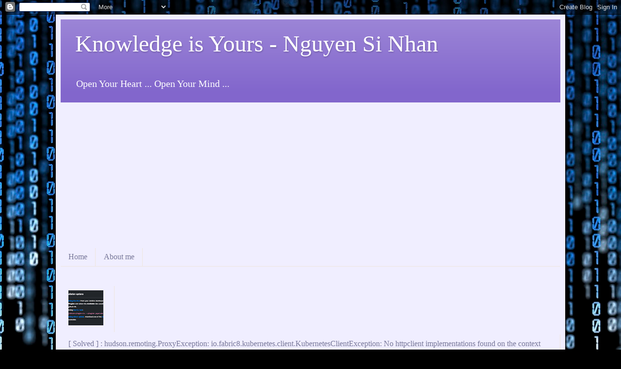

--- FILE ---
content_type: text/html; charset=utf-8
request_url: https://www.google.com/recaptcha/api2/aframe
body_size: 267
content:
<!DOCTYPE HTML><html><head><meta http-equiv="content-type" content="text/html; charset=UTF-8"></head><body><script nonce="TBlZ4OM7njOlUfz_Cm-VaQ">/** Anti-fraud and anti-abuse applications only. See google.com/recaptcha */ try{var clients={'sodar':'https://pagead2.googlesyndication.com/pagead/sodar?'};window.addEventListener("message",function(a){try{if(a.source===window.parent){var b=JSON.parse(a.data);var c=clients[b['id']];if(c){var d=document.createElement('img');d.src=c+b['params']+'&rc='+(localStorage.getItem("rc::a")?sessionStorage.getItem("rc::b"):"");window.document.body.appendChild(d);sessionStorage.setItem("rc::e",parseInt(sessionStorage.getItem("rc::e")||0)+1);localStorage.setItem("rc::h",'1768740440069');}}}catch(b){}});window.parent.postMessage("_grecaptcha_ready", "*");}catch(b){}</script></body></html>

--- FILE ---
content_type: text/plain
request_url: https://www.google-analytics.com/j/collect?v=1&_v=j102&a=202599616&t=pageview&_s=1&dl=http%3A%2F%2Fwww.0937686468.com%2F2012%2F05%2Fcreate-repo-centos-via-iso.html&ul=en-us%40posix&dt=Knowledge%20is%20Yours%20-%20Nguyen%20Si%20Nhan%3A%20Create%20Repo%20Centos%20via%20Iso&sr=1280x720&vp=1280x720&_u=IEBAAEABAAAAACAAI~&jid=1482922705&gjid=674254328&cid=1728621399.1768740438&tid=UA-23377357-1&_gid=887212069.1768740438&_r=1&_slc=1&z=402085261
body_size: -450
content:
2,cG-4XKVW2ZXWM